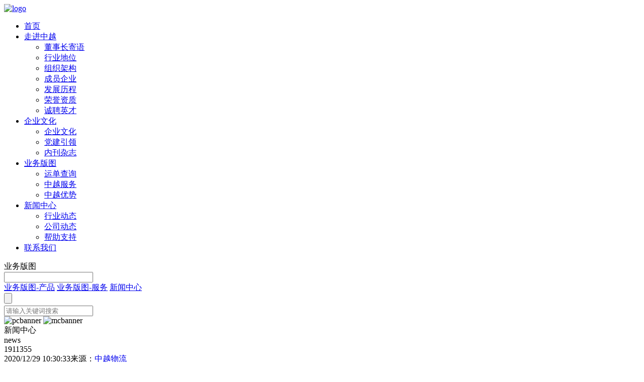

--- FILE ---
content_type: text/html; Charset=utf-8
request_url: http://gdzy56.com/dingdan/208.html
body_size: 3646
content:
<!DOCTYPE HTML><html lang="zh-cn"><head>
<meta charset="utf-8">
<meta http-equiv="content-language" content="zh-CN" />
<meta name="viewport" content="width=device-width, initial-scale=1.0, maximum-scale=1.0, user-scalable=no" />
<meta http-equiv="X-UA-Compatible" content="IE=edge,chrome=1" />
<link rel="shortcut icon" href="/theme/zy/images/favicon.ico" />
	<title>1911355_订单查询_广东中越国际物流代理有限公司官网</title>
    <meta name="keywords" content="" />
	<meta name="description" content="" />
	<link rel="canonical" href="http://gdzy56.com/dingdan/208.html">
<link rel="stylesheet" href="/theme/zy/css/common.css" />
<link rel="stylesheet" href="/theme/zy/css/bootstrap.css" />
<link href="/theme/zy/css/owl.carousel.css" rel="stylesheet">
<link href="/theme/zy/css/owl.theme.css" rel="stylesheet">
<link rel="stylesheet" href="/theme/zy/css/swiper.min.css" />
<link rel="stylesheet" href="/theme/zy/css/style.css" />
<link rel="stylesheet" href="/theme/zy/css/style_wt.css" />
<link rel="stylesheet" href="/theme/zy/css/y-style.css" />
<link rel="stylesheet" href="/theme/zy/css/y-media.css" /><script src="/theme/zy/js/jquery-1.11.2.min.js"></script>
<script language="javascript" src="/theme/zy/js/bootstrap.min.js"></script>
<script src="/theme/zy/js/owl.carousel.js"></script>
<script src="/theme/zy/js/resLoader.js"></script>
<script async="" src="/theme/zy/js/picturefill.min.js"></script>
<script src="/theme/zy/js/swiper.min.js"></script>
<script language="javascript" src="/theme/zy/js/js.js"></script>
<script language="javascript" src="/theme/zy/js/wow.min.js"></script>
<script>        var wow = new WOW({
            boxClass: 'wow',
            animateClass: 'animated',
            offset: 100,
            mobile: true,
            live: true
        });
        wow.init();
    </script>
</head><body>  
<!-- header star --><div class="header"><div class="container rel"><a title="logo" href="/" class="logo abs">
<img src="/theme/zy/images/logo.png" class="db" alt="logo" alt="广东中越国际物流代理有限公司官网"></a>
<div class="hsbtm"></div>
<span class="glyphicon glyphicon-menu-hamburger menu" aria-hidden="true"></span><div class="index_nav trans abs"><span class="glyphicon glyphicon-remove menu_close" aria-hidden="true"></span><ul class="fix"><li class="fl"><a href="/" title="首页" class="db trans on">首页</a></li>
<li class="fl"><a href="/about/" class="db trans ">走进中越</a>
<ul class="xl"><li><a title="董事长寄语" href="/about/#ipo1">董事长寄语</a></li>
<li><a title="行业地位" href="/about/#ipo2">行业地位</a></li>
<li><a title="组织架构" href="/about/#ipo3">组织架构</a></li>
<li><a title="成员企业" href="/about/#ipo4">成员企业</a></li>
<li><a title="发展历程" href="/about/#ipo5">发展历程</a></li>
<li><a title="荣誉资质" href="/about/#ipo6">荣誉资质</a></li>
<li><a title="诚聘英才" href="/zhaopin/" >诚聘英才</a></li>
</ul></li>
<li class="fl"><a href="/culture/" class="db trans ">企业文化</a>
<ul class="xl"><li><a title="企业文化" href="/culture/#ipo1">企业文化</a></li>
<li><a title="党建引领" href="/culture/#ipo2">党建引领</a></li>
<!--<li><a title="社会责任" href="/culture/#ipo3">社会责任</a></li>-->
<li><a title="内刊杂志" href="/culture/#ipo4">内刊杂志</a></li>
</ul></li>
<li class="fl"><a href="/service/" class="db trans ">业务版图</a>
<ul class="xl"><li><a title="运单查询" href="https://ser328.g3soft.cn/g3cdwd/jtj/gz_yundan.jsp?orgid=gdzy" rel="nofollow">运单查询</a></li>
<li><a title="中越服务" href="/service/">中越服务</a></li>
<li><a title="中越服务" href="/youshi/">中越优势</a></li>
</ul></li>
<li class="fl"><a href="/news/" class="db trans ">新闻中心</a>
<ul class="xl">
	  <li><a href="/hangye/" target="_blank" title="行业动态">行业动态</a></li>
	  <li><a href="/gongsi/" target="_blank" title="公司动态">公司动态</a></li>
	  <li><a href="/help/" target="_blank" title="帮助支持	">帮助支持	</a></li>
</ul></li>
<li class="fl"><a href="/contactus/" class="db trans ">联系我们</a></li>
</ul></div>
<div class="search abs"></div>
</div>
<div class="search_tk"><div class="search1 auto fix"><form action="#"><div class="search_left fl f_select"><div class="note tc">业务版图</div>
<input type="text"  class="abs inp1"><div class="xl"><input id="cchidden" type="hidden" name="catid" value="13"><a onclick="$('#cchidden').val(15)" href="javascript:void(0);">业务版图-产品</a>
<a onclick="$('#cchidden').val(16)" href="javascript:void(0);">业务版图-服务</a>
<a onclick="$('#cchidden').val(14)" href="javascript:void(0);">新闻中心</a>
</div>
</div>
<div class="search_btn fr"><input type="submit" value="" class="btn1"></div>
<div class="search_inp"><input type="text" name="keywords" class="inp1" placeholder="请输入关键词搜索"></div>
</form></div>
</div>
</div>
<!-- header end -->	<!-- banner star --><div class="ejbanner rel">
<img src="/theme/zy/images/1621388116962104.jpg" class="pcshow" alt="pcbanner">
<img src="/theme/zy/images/1621564215794416.jpg" class="mobileshow" alt="mcbanner"><div class="b_abs abs tc"><div class="tit">新闻中心</div>
<div class="note">news</div>
</div>
</div>
<!-- banner end --><div class="ovh"><div class="container"><div class="y-news-main"><div class="y-news-art"><div class="y-news-title"><div class="div-title tc">1911355</div>
<div class="div-info y-f0 tc"><span class="span-01" style="background-image: url('/theme/zy/images/y-icon2.png');">2020/12/29 10:30:33</span><span class="span-01" style="background-image: url('/theme/zy/images/y-icon3.png');">来源：<a href="http://www.gdzy56.com/" href="_blank">中越物流</a></span></div>
</div>
<div class="div-des"><p style="white-space: normal;">单号：1911355</p><p style="white-space: normal;">物流跟踪：</p><p style="white-space: normal;">12-26-20：00 &nbsp; &nbsp; 东莞发车</p><p style="white-space: normal;">12-27-14：00 &nbsp; &nbsp;&nbsp;到达凭祥仓库</p><p>12-28-10：00 &nbsp; &nbsp; 友谊关报关</p></div>
<div class="y-news-pages y-f0">}
<div class="div-01">
            
            <a href="/dingdan/207.html" title="1911354"  class="dib">上一篇：1911354</a>
            
</div>
<div class="div-01">
            
            <a href="/dingdan/235.html" title="1904553"  class="dib">下一篇：1904553</a>
            
</div>
</div>
</div>
<div class="y-news-right"><div class="div-content"><div class="y-recomment-title">推荐新闻</div>
<ul class="y-recomment-list">
 

</ul><a href="/news/" class="y-recomment-more db auto">更多新闻
<img src="/theme/zy/images/y-icon4.png" alt="icon" class="dib"></a>
</div>
</div>
</div>
</div>
</div>  <!-- footer star --><div class="footer"><div class="container"><div class="footer_top"><a title="footlogo" href="/">
<img src="/theme/zy/images/1621418385153365.png" class="db" alt="logo"></a>
</div>
<div class="cont fix"><div class="footer_right fr"><div class="footer_tit">关注我们</div>
<div class="cont1 tc">
<img src="/theme/zy/images/1621406421201517.jpg" class="db" alt="wechat">                    微信公众号
                </div>
</div>
<div class="footer_left ovh fix"><div class="item fl"><div class="footer_tit"><a title="走进中越" href="/about/">走进中越</a></div>
<div class="cont1"><ul><li><a title="董事长寄语" href="/about/#ipo1">董事长寄语</a></li>
<li><a title="行业地位" href="/about/#ipo2">行业地位</a></li>
<li><a title="组织架构" href="/about/#ipo3">组织架构</a></li>
<li><a title="成员企业" href="/about/#ipo4">成员企业</a></li>
<li><a title="发展历程" href="/about/#ipo5">发展历程</a></li>
<li><a title="荣誉资质" href="/about/#ipo6">荣誉资质</a></li>
</ul></div>
</div>
<div class="item fl"><div class="footer_tit"><a title="企业文化" href="/culture/">企业文化</a></div>
<div class="cont1"><ul><li><a title="企业文化" href="/culture/#ipo1">企业文化</a></li>
<li><a title="党建引领" href="/culture/#ipo2">党建引领</a></li>
<li><a title="社会责任" href="/culture/#ipo3">社会责任</a></li>
<li><a title="内刊杂志" href="/culture/#ipo4">内刊杂志</a></li>
</ul></div>
</div>
<div class="item fl"><div class="footer_tit"><a title="业务版图" href="/service/">业务版图</a></div>
<div class="cont1"><ul><li><a title="产品" href="https://ser328.g3soft.cn/g3cdwd/jtj/gz_yundan.jsp?orgid=gdzy" rel="nofollow">运单查询</a></li>
<li><a title="中越服务" href="/service/">中越服务</a></li>
<li><a title="中越服务" href="/youshi/">中越优势</a></li>
</ul></div>
</div>
<div class="item fl"><div class="footer_tit"><a title="新闻中心" href="/news/">新闻中心</a></div> 
<div class="cont1"><ul>
	  <li><a href="/hangye/" target="_blank" title="行业动态">行业动态</a></li>
	  <li><a href="/gongsi/" target="_blank" title="公司动态">公司动态</a></li>
	  <li><a href="/help/" target="_blank" title="帮助支持	">帮助支持	</a></li></ul></div>
</div>
<div class="item fl"><div class="footer_tit"><a title="诚聘英才" href="/zhaopin/">诚聘英才</a></div>
</div>
<div class="item item1 fl"><div class="footer_tit"><a title="联系我们" href="/contactus/">联系我们</a></div>
<div class="cont1">  广东中越国际物流代理有限公司<br/>全国咨询热线：400-995-9156 <br/>联系电话：18588181888<div class="f_select"><div class="note">友情链接</div>
<div class="f_xl">
</div>
</div>
</div>
</div>
</div>
</div>
<div class="copyRight tc">Copyright &copy;2022 广东中越国际物流代理有限公司  保留所有权利  <a target="_blank" title="ICP" href="https://beian.miit.gov.cn/">粤ICP备2021157101号</a>
  技术支持：<a target="_blank" title="东莞网站建设" href="https://www.2014g.cn/">东莞网站建设</a>
</div>
</div>
</div>
<!-- footer end -->
</body></html>